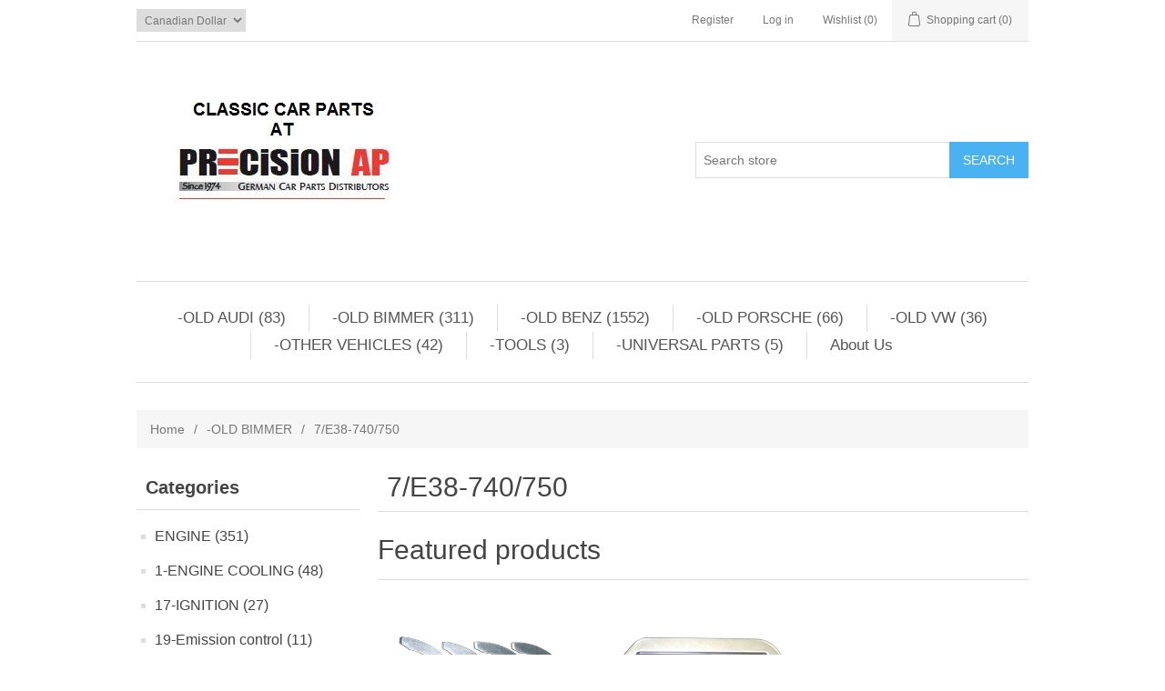

--- FILE ---
content_type: text/html; charset=utf-8
request_url: http://oldbenz.co/e38-740750
body_size: 87701
content:

<!DOCTYPE html>
<html >
<head>
    <title>Mercedes classic car parts . 7/E38-740/750</title>
    <meta http-equiv="Content-type" content="text/html;charset=UTF-8" />
    <meta name="description" content="MERCEDES-CLASSIC-CAR-CENTER" />
    <meta name="keywords" content="Mercedes classic parts " />
    <meta name="generator" content="nopCommerce" />
    <meta name="viewport" content="width=device-width, initial-scale=1" />
    
    
    
    
    <link href="/bundles/styles/pce-pyc5ahddfjov-672n-kk78xgotjudnersur2pw81?v=9bWS8IWiiCnhxvNMF6P9fslbZKlVK_caB5sAMV_aL_Y1" rel="stylesheet"/>


    <script src="/bundles/scripts/slm3wu41m9dqsi92jniglubg-5hwe26klgzi7yuu7zq1?v=xzOjMy-nM0hqiyMXO9pRovMTaRs3bhiWmlG8wAhxgro1"></script>


    
    
    
    
    
<link rel="shortcut icon" href="http://oldbenz.co/favicon.ico" />
    <!--Powered by nopCommerce - http://www.nopCommerce.com-->
</head>
<body>
    


<div class="ajax-loading-block-window" style="display: none">
</div>
<div id="dialog-notifications-success" title="Notification" style="display:none;">
</div>
<div id="dialog-notifications-error" title="Error" style="display:none;">
</div>
<div id="bar-notification" class="bar-notification">
    <span class="close" title="Close">&nbsp;</span>
</div>




<!--[if lte IE 7]>
    <div style="clear:both;height:59px;text-align:center;position:relative;">
        <a href="http://www.microsoft.com/windows/internet-explorer/default.aspx" target="_blank">
            <img src="/Themes/DefaultClean/Content/images/ie_warning.jpg" height="42" width="820" alt="You are using an outdated browser. For a faster, safer browsing experience, upgrade for free today." />
        </a>
    </div>
<![endif]-->


<div class="master-wrapper-page">
    
    

<div class="header">
    
    <div class="header-upper">
        <div class="header-selectors-wrapper">
            
            
            
                <div class="currency-selector">
<select id="customerCurrency" name="customerCurrency" onchange="setLocation(this.value);"><option selected="selected" value="/changecurrency/4?returnurl=%2fe38-740750">Canadian Dollar</option>
<option value="/changecurrency/1?returnurl=%2fe38-740750">US Dollar</option>
</select>
    </div>

            
            
            
            
        </div>
        <div class="header-links-wrapper">
            <div class="header-links">
    <ul>
        
            <li><a href="/register" class="ico-register">Register</a></li>
            <li><a href="/login" class="ico-login">Log in</a></li>
                            <li>
                <a href="/wishlist" class="ico-wishlist">
                    <span class="wishlist-label">Wishlist</span>
                    <span class="wishlist-qty">(0)</span>
                </a>
            </li>
                    <li id="topcartlink">
                <a href="/cart" class="ico-cart">
                    <span class="cart-label">Shopping cart</span>
                    <span class="cart-qty">(0)</span>
                </a>
            </li>
        
    </ul>
            <script type="text/javascript">
            $(document).ready(function () {
                $('.header').on('mouseenter', '#topcartlink', function () {
                    $('#flyout-cart').addClass('active');
                });
                $('.header').on('mouseleave', '#topcartlink', function () {
                    $('#flyout-cart').removeClass('active');
                });
                $('.header').on('mouseenter', '#flyout-cart', function () {
                    $('#flyout-cart').addClass('active');
                });
                $('.header').on('mouseleave', '#flyout-cart', function () {
                    $('#flyout-cart').removeClass('active');
                });
            });
        </script>
</div>

            <div id="flyout-cart" class="flyout-cart">
    <div class="mini-shopping-cart">
        <div class="count">
You have no items in your shopping cart.        </div>
    </div>
</div>

        </div>
    </div>
    <div class="header-lower">
        <div class="header-logo">
            <a href="/">
                <img title="" alt="Old Benz" src="/Themes/DefaultClean/Content/images/logo.png">
            </a>
        </div>
        <div class="search-box">
            <form action="/search" id="small-search-box-form" method="get">    <input type="text" class="search-box-text" id="small-searchterms" autocomplete="off" name="q" placeholder="Search store" />
    <input type="submit" class="button-1 search-box-button" value="Search" />
        <script type="text/javascript">
            $("#small-search-box-form").submit(function(event) {
                if ($("#small-searchterms").val() == "") {
                    alert('Please enter some search keyword');
                    $("#small-searchterms").focus();
                    event.preventDefault();
                }
            });
        </script>
        
            <script type="text/javascript">
                $(document).ready(function() {
                    $('#small-searchterms').autocomplete({
                            delay: 500,
                            minLength: 1,
                            source: '/catalog/searchtermautocomplete',
                            appendTo: '.search-box',
                            select: function(event, ui) {
                                $("#small-searchterms").val(ui.item.label);
                                setLocation(ui.item.producturl);
                                return false;
                            }
                        })
                        .data("ui-autocomplete")._renderItem = function(ul, item) {
                            var t = item.label;
                            //html encode
                            t = htmlEncode(t);
                            return $("<li></li>")
                                .data("item.autocomplete", item)
                                .append("<a><img src='" + item.productpictureurl + "'><span>" + t + "</span></a>")
                                .appendTo(ul);
                        };
                });
            </script>
        
</form>
        </div>
    </div>
</div>

    <script type="text/javascript">
        AjaxCart.init(false, '.header-links .cart-qty', '.header-links .wishlist-qty', '#flyout-cart');
    </script>
    <div class="header-menu">
        

<ul class="top-menu">
    

    <li>
        <a href="/old-audi-vw">-OLD AUDI 
             (83)        </a>
                <div class="sublist-toggle"></div>
                <ul class="sublist first-level">
    <li>
        <a href="/audi-8090">AUDI 80/90
             (13)        </a>

    </li>
    <li>
        <a href="/5000">5000
             (7)        </a>

    </li>
    <li>
        <a href="/audi-100200">AUDI 100/200
             (11)        </a>

    </li>
    <li>
        <a href="/audi-v8-90-94">AUDI V8 90-94
             (5)        </a>

    </li>
    <li>
        <a href="/a3">A3
             (0)        </a>

    </li>
    <li>
        <a href="/a4">A4 / B5 95-01
             (31)        </a>

    </li>
    <li>
        <a href="/a5">A5
             (3)        </a>

    </li>
    <li>
        <a href="/a6">A6
             (14)        </a>

    </li>
    <li>
        <a href="/a7">A7
             (4)        </a>

    </li>
    <li>
        <a href="/a8">A8
             (8)        </a>

    </li>
    <li>
        <a href="/q5">Q5
             (2)        </a>

    </li>
    <li>
        <a href="/quattro-90-91">quattro 90-91
             (2)        </a>

    </li>
    <li>
        <a href="/a4-b6-01-06">A4 / B6 01-06
             (0)        </a>

    </li>
    <li>
        <a href="/a4-b7-05-09">A4 / B7  05-09
             (0)        </a>

    </li>
    <li>
        <a href="/a4-b8-09-16">A4 / B8 09-16
             (3)        </a>

    </li>
    <li>
        <a href="/a4-b9-16">A4 / B9 16&gt;
             (0)        </a>

    </li>
    <li>
        <a href="/q5-8rb-11-17">Q5 / 8RB 11-17
             (2)        </a>

    </li>
    <li>
        <a href="/q7">Q7
             (4)        </a>

    </li>
    <li>
        <a href="/q5-fyb-17">Q5 / FYB 17&gt;
             (0)        </a>

    </li>
                </ul>

    </li>
    <li>
        <a href="/old-bimmer">-OLD BIMMER
             (311)        </a>
                <div class="sublist-toggle"></div>
                <ul class="sublist first-level">
    <li>
        <a href="/2002-2">1600,1800,2002
             (59)        </a>

    </li>
    <li>
        <a href="/25002800bavaria-3030si">2500,2800,Bavaria, 3.0,3.0Si
             (50)        </a>

    </li>
    <li>
        <a href="/e82e88-1-series">E82/E88 1-SERIES
             (3)        </a>

    </li>
    <li>
        <a href="/e21-320i">3/E21-320i
             (53)        </a>

    </li>
    <li>
        <a href="/e30-318320325">3/E30-318,320,325
             (37)        </a>

    </li>
    <li>
        <a href="/e36-318320325m3">3/E36-318,320,325,M3
             (18)        </a>

    </li>
    <li>
        <a href="/z3-e36">3/E46-320/323/325/330/M3
             (17)        </a>

    </li>
    <li>
        <a href="/3e90919293-320325328330335m3-05-11-">3/E90/91/92/93  320/325/328/330/335/M3 
             (10)        </a>

    </li>
    <li>
        <a href="/e12-528i530i">5/E12-528i.530i
             (49)        </a>

    </li>
    <li>
        <a href="/e28-524528530535m5">5/E28-524,528,530,535,M5
             (45)        </a>

    </li>
    <li>
        <a href="/e34-525530535540m5">5/E34-525/530/535/540/M5
             (31)        </a>

    </li>
    <li>
        <a href="/5e39-525528530540">5/E39-525/528/530/540
             (18)        </a>

    </li>
    <li>
        <a href="/e60e61e62-5-ser-03">E60/E61/E62 5-SER 03&gt;
             (11)        </a>

    </li>
    <li>
        <a href="/e24-630633635csi-m6">6/E24-630,633,635CSI, M6
             (46)        </a>

    </li>
    <li>
        <a href="/e23-730733735iil">7/E23-730,733,735i,Il
             (49)        </a>

    </li>
    <li>
        <a href="/e32-730735740750">7/E32-730/735/740/750
             (24)        </a>

    </li>
    <li>
        <a href="/e38-740750">7/E38-740/750
             (2)        </a>

    </li>
    <li>
        <a href="/7-e65e66">7 E65/E66
             (4)        </a>

    </li>
    <li>
        <a href="/e31-840850">E31-840/850
             (9)        </a>

    </li>
    <li>
        <a href="/x3-e83">X3-E83
             (14)        </a>

    </li>
    <li>
        <a href="/x5-e53">X5 / E53
             (12)        </a>

    </li>
    <li>
        <a href="/x5e70">X5/E70 
             (4)        </a>

    </li>
                </ul>

    </li>
    <li>
        <a href="/mercedes-3">-OLD BENZ
             (1552)        </a>
                <div class="sublist-toggle"></div>
                <ul class="sublist first-level">
    <li>
        <a href="/w100">W100-600
             (40)        </a>

    </li>
    <li>
        <a href="/w105-219-56-59">W105, 219 56-59
             (4)        </a>

    </li>
    <li>
        <a href="/107">R107- SL 72-89
             (216)        </a>

    </li>
    <li>
        <a href="/w108109">W108/109
             (167)        </a>

    </li>
    <li>
        <a href="/w110">W110
             (86)        </a>

    </li>
    <li>
        <a href="/w111">W111
             (96)        </a>

    </li>
    <li>
        <a href="/w112-300sec-61-67">W112-300SE/C 61-67
             (25)        </a>

    </li>
    <li>
        <a href="/r113">R113- SL 64-72
             (74)        </a>

    </li>
    <li>
        <a href="/114115">W114/115
             (186)        </a>

    </li>
    <li>
        <a href="/116">W116 S-class 72-80
             (176)        </a>

    </li>
    <li>
        <a href="/w120-180abcddbdc">W120, 180,a,b,c,D,Db,Dc
             (22)        </a>

    </li>
    <li>
        <a href="/w121">W121 -190sl 55-63
             (29)        </a>

    </li>
    <li>
        <a href="/190b190db190dc-w121">W121-190b,190Db,190dc
             (18)        </a>

    </li>
    <li>
        <a href="/w123">W123 76-85
             (184)        </a>

    </li>
    <li>
        <a href="/w124">W124- E class 86-95
             (221)        </a>

    </li>
    <li>
        <a href="/w126">W126 S-CLASS 81-91
             (224)        </a>

    </li>
    <li>
        <a href="/w128-220se">W128 220SE 
             (10)        </a>

    </li>
    <li>
        <a href="/r129">R129-SL 90-02
             (137)        </a>

    </li>
    <li>
        <a href="/w136-170170s">W136 170/170S
             (1)        </a>

    </li>
    <li>
        <a href="/w140">W140-S CLASS 92-98
             (104)        </a>

    </li>
    <li>
        <a href="/w163">W163, ML 98-05
             (15)        </a>

    </li>
    <li>
        <a href="/w164-mlgl-06">W164- ML/GL 06&gt;
             (17)        </a>

    </li>
    <li>
        <a href="/r170-slk">R170-SLK  98-04
             (11)        </a>

    </li>
    <li>
        <a href="/171-slk-05-11">R171-SLK  05-11
             (0)        </a>

    </li>
    <li>
        <a href="/r172-slk-11">R172-SLK 11&gt;
             (0)        </a>

    </li>
    <li>
        <a href="/w180">W180
             (19)        </a>

    </li>
    <li>
        <a href="/w186-300c">W186- 300/b/c 51-62
             (2)        </a>

    </li>
    <li>
        <a href="/w188-300s-51-58">W188-300S 51-58
             (3)        </a>

    </li>
    <li>
        <a href="/w189-300d">W189- 300d
             (1)        </a>

    </li>
    <li>
        <a href="/w198-300sl-roadster">W198- 300SL 54-63
             (6)        </a>

    </li>
    <li>
        <a href="/w201">W201
             (161)        </a>

    </li>
    <li>
        <a href="/w202">W202 C-CLASS 93-00
             (36)        </a>

    </li>
    <li>
        <a href="/w203-c-class-01-07">W203 C-CLASS 01-07
             (17)        </a>

    </li>
    <li>
        <a href="/c204-08-15">C204  08-15
             (1)        </a>

    </li>
    <li>
        <a href="/c207">C207
             (0)        </a>

    </li>
    <li>
        <a href="/w208-clk">W208-CLK 09-04
             (34)        </a>

    </li>
    <li>
        <a href="/w209-clk-03">W209-CLK 04&gt;
             (9)        </a>

    </li>
    <li>
        <a href="/w210">W210- E class 96-02
             (73)        </a>

    </li>
    <li>
        <a href="/211-e-class-03-09">W211- E class 03-09
             (14)        </a>

    </li>
    <li>
        <a href="/c212">C212
             (0)        </a>

    </li>
    <li>
        <a href="/w215">W215 CL 00-06
             (12)        </a>

    </li>
    <li>
        <a href="/w216-cl-07-11">W216 CL 07-11
             (2)        </a>

    </li>
    <li>
        <a href="/w218-cls-12">W218 CLS 12&gt;
             (1)        </a>

    </li>
    <li>
        <a href="/w219-cls-06-11">W219 CLS 06-11
             (5)        </a>

    </li>
    <li>
        <a href="/w220">W220 S-CLASS 99-06
             (26)        </a>

    </li>
    <li>
        <a href="/w221-s-class-07">W221 S-CLASS 07&gt;
             (2)        </a>

    </li>
    <li>
        <a href="/w230-sl5006005563">W230- SL 03&gt;
             (11)        </a>

    </li>
    <li>
        <a href="/c245-b200-b200t">C245-B200-B200T
             (2)        </a>

    </li>
    <li>
        <a href="/r-class-w251">R-CLASS, W251
             (10)        </a>

    </li>
    <li>
        <a href="/g500">G-wagon
             (18)        </a>

    </li>
    <li>
        <a href="/903-sprinter-dieese-om547">903 Sprinter 04-06
             (5)        </a>

    </li>
    <li>
        <a href="/906-sprinter-diesel">906 SPRINTER 07&gt;
             (6)        </a>

    </li>
    <li>
        <a href="/truck-bus-unimog">Truck / Bus / Unimog
             (12)        </a>

    </li>
                </ul>

    </li>
    <li>
        <a href="/old-porsche">-OLD PORSCHE
             (66)        </a>
                <div class="sublist-toggle"></div>
                <ul class="sublist first-level">
    <li>
        <a href="/356">356
             (1)        </a>

    </li>
    <li>
        <a href="/911">911 / 912
             (27)        </a>

    </li>
    <li>
        <a href="/914">914
             (6)        </a>

    </li>
    <li>
        <a href="/924">924
             (7)        </a>

    </li>
    <li>
        <a href="/928">928
             (21)        </a>

    </li>
    <li>
        <a href="/944">944-968
             (8)        </a>

    </li>
    <li>
        <a href="/boxter">BOXTER
             (4)        </a>

    </li>
    <li>
        <a href="/cayenne">Cayenne
             (4)        </a>

    </li>
                </ul>

    </li>
    <li>
        <a href="/old-vw">-OLD VW
             (36)        </a>
                <div class="sublist-toggle"></div>
                <ul class="sublist first-level">
    <li>
        <a href="/golf-jetta-85-92">GOLF /JETTA 85-92
             (4)        </a>

    </li>
    <li>
        <a href="/golf-jetta-93-98">GOLF /JETTA 93-98
             (7)        </a>

    </li>
    <li>
        <a href="/golf-jetta-99-05">GOLF / JETTA 99-05
             (6)        </a>

    </li>
    <li>
        <a href="/golf-jetta-10">GOLF / JETTA 10&gt;
             (3)        </a>

    </li>
    <li>
        <a href="/passat-90-94">PASSAT 90-94
             (1)        </a>

    </li>
    <li>
        <a href="/passat-95-97-2">PASSAT 95-97
             (1)        </a>

    </li>
    <li>
        <a href="/passat-98-05">PASSAT 98-05
             (3)        </a>

    </li>
    <li>
        <a href="/passat-06-11-2">PASSAT 06-11
             (2)        </a>

    </li>
    <li>
        <a href="/eurvan">EUROVAN
             (3)        </a>

    </li>
    <li>
        <a href="/tiguan">TIGUAN
             (1)        </a>

    </li>
    <li>
        <a href="/touareg">TOUAREG
             (4)        </a>

    </li>
                </ul>

    </li>
    <li>
        <a href="/other-vehicles">-OTHER VEHICLES
             (42)        </a>
                <div class="sublist-toggle"></div>
                <ul class="sublist first-level">
    <li>
        <a href="/fiat">FIAT
             (1)        </a>

    </li>
    <li>
        <a href="/jaguar">JAGUAR
             (0)        </a>

    </li>
    <li>
        <a href="/land-rover">LAND ROVER
             (0)        </a>

    </li>
    <li>
        <a href="/mini">MINI
             (0)        </a>

    </li>
    <li>
        <a href="/saab">SAAB
             (3)        </a>

    </li>
    <li>
        <a href="/smart-diesel">Smart Diesel
             (22)        </a>

    </li>
    <li>
        <a href="/volvo">VOLVO
             (15)        </a>

    </li>
                </ul>

    </li>
    <li>
        <a href="/tools">-TOOLS
             (3)        </a>

    </li>
    <li>
        <a href="/universal-parts">-UNIVERSAL PARTS
             (5)        </a>

    </li>
            <li><a href="/about-us">About Us</a></li>
        
</ul>

    <div class="menu-toggle">Menu</div>
    <ul class="top-menu mobile">
        
    <li>
        <a href="/engine">ENGINE
             (351)        </a>
                <div class="sublist-toggle"></div>
                <ul class="sublist first-level">
    <li>
        <a href="/audi-vw-17">AUDI / VW
             (15)        </a>
                <div class="sublist-toggle"></div>
                <ul class="sublist ">
    <li>
        <a href="/valve-cover">VALVE COVER
             (2)        </a>

    </li>
    <li>
        <a href="/cylinder-head-7">CYLINDER HEAD
             (1)        </a>

    </li>
    <li>
        <a href="/oil-pan-3">OIL PAN
             (0)        </a>

    </li>
    <li>
        <a href="/pistons-rings-2">PISTONS / RINGS
             (4)        </a>

    </li>
    <li>
        <a href="/flywheel-3">FLYWHEEL
             (2)        </a>

    </li>
    <li>
        <a href="/crankshaft-3">CRANKSHAFT
             (0)        </a>

    </li>
    <li>
        <a href="/timing-components">TIMING COMPONENTS
             (1)        </a>

    </li>
    <li>
        <a href="/engine-mounting-2">ENGINE MOUNTING
             (0)        </a>

    </li>
    <li>
        <a href="/audi-exhaust-manifold">EXHAUST MANIFOLD
             (3)        </a>

    </li>
    <li>
        <a href="/oil-pump-2">OIL PUMP
             (1)        </a>

    </li>
    <li>
        <a href="/gaskets-6">GASKETS
             (0)        </a>

    </li>
    <li>
        <a href="/pcv-pollution-control-2">PCV / POLLUTION CONTROL
             (1)        </a>

    </li>
                </ul>

    </li>
    <li>
        <a href="/bmw-27">BMW
             (56)        </a>
                <div class="sublist-toggle"></div>
                <ul class="sublist ">
    <li>
        <a href="/engine-assembly-2">ENGINE ASSEMBLY
             (1)        </a>

    </li>
    <li>
        <a href="/cylinder-head-6">CYLINDER HEAD
             (6)        </a>

    </li>
    <li>
        <a href="/valve-cover-2">VALVE COVER
             (6)        </a>

    </li>
    <li>
        <a href="/oil-pan-2">OIL PAN
             (1)        </a>

    </li>
    <li>
        <a href="/pistons">PISTONS
             (11)        </a>

    </li>
    <li>
        <a href="/flywheel-2">FLYWHEEL
             (12)        </a>

    </li>
    <li>
        <a href="/crankshaft-2">CRANKSHAFT
             (2)        </a>

    </li>
    <li>
        <a href="/bmw-camshaft-lifter-valve-m20-m30-m50-m52-m54-n50-n51-n54-n55-m62-m73">CAMSHAFT, LIFTERS, VALVES
             (2)        </a>

    </li>
    <li>
        <a href="/timing-components-2">TIMING COMPONENTS
             (3)        </a>

    </li>
    <li>
        <a href="/engine-mounting">ENGINE MOUNTING
             (0)        </a>

    </li>
    <li>
        <a href="/bmw-exhaust-manifold">EXHAUST MANIFOLD
             (4)        </a>

    </li>
    <li>
        <a href="/oil-pump-3">OIL PUMP
             (0)        </a>

    </li>
    <li>
        <a href="/bmw-engine-gaskets">GASKETS
             (6)        </a>

    </li>
    <li>
        <a href="/pcv-pollution-control">PCV-POLLUTION CONTROL
             (5)        </a>

    </li>
                </ul>

    </li>
    <li>
        <a href="/mercedes-32">MERCEDES
             (271)        </a>
                <div class="sublist-toggle"></div>
                <ul class="sublist ">
    <li>
        <a href="/engine-assembly">USED ENGINES
             (18)        </a>

    </li>
    <li>
        <a href="/valve-cover-3">VALVE COVER
             (5)        </a>

    </li>
    <li>
        <a href="/cylinder-head-5">CYLINDER HEAD
             (32)        </a>

    </li>
    <li>
        <a href="/pistons-rings">PISTONS / RINGS
             (20)        </a>

    </li>
    <li>
        <a href="/oil-pan">OIL PAN
             (13)        </a>

    </li>
    <li>
        <a href="/connecting-rod">CONNECTING ROD
             (28)        </a>

    </li>
    <li>
        <a href="/crankshaft">CRANKSHAFT
             (44)        </a>

    </li>
    <li>
        <a href="/flywheel">FLYWHEEL
             (14)        </a>

    </li>
    <li>
        <a href="/oil-pump">OIL PUMP
             (1)        </a>

    </li>
    <li>
        <a href="/mercedes-camshaft-lifters-valves">CAMSHAFT, LIFTERS, VALVES
             (12)        </a>

    </li>
    <li>
        <a href="/timing-components-3">TIMING COMPONENTS
             (6)        </a>

    </li>
    <li>
        <a href="/gaskets-5">GASKETS
             (8)        </a>

    </li>
    <li>
        <a href="/engine-shield">ENGINE SHIELD
             (4)        </a>

    </li>
    <li>
        <a href="/engine-mounting-3">ENGINE MOUNTING
             (0)        </a>

    </li>
    <li>
        <a href="/pcv-pollution-control-3">PCV / POLLUTION CONTROL
             (4)        </a>

    </li>
    <li>
        <a href="/filters">AIR INTAKE
             (5)        </a>

    </li>
    <li>
        <a href="/exhaust-manifold">EXHAUST MANIFOLD
             (53)        </a>

    </li>
    <li>
        <a href="/oil-lines">OIL COOLER, LINES
             (4)        </a>

    </li>
                </ul>

    </li>
    <li>
        <a href="/fiat-3">FIAT
             (0)        </a>

    </li>
    <li>
        <a href="/porsche-8">PORSCHE
             (9)        </a>
                <div class="sublist-toggle"></div>
                <ul class="sublist ">
    <li>
        <a href="/pistons-rings-3">PISTONS / RINGS
             (0)        </a>

    </li>
    <li>
        <a href="/crankshaft-4">CRANKSHAFT
             (2)        </a>

    </li>
    <li>
        <a href="/gasket-seals">GASKET, SEALS
             (6)        </a>

    </li>
                </ul>

    </li>
    <li>
        <a href="/volvo-12">VOLVO
             (0)        </a>

    </li>
                </ul>

    </li>
    <li>
        <a href="/engine-cooling">1-ENGINE COOLING
             (48)        </a>
                <div class="sublist-toggle"></div>
                <ul class="sublist first-level">
    <li>
        <a href="/audi-vw-7">AUDI / VW
             (4)        </a>
                <div class="sublist-toggle"></div>
                <ul class="sublist ">
    <li>
        <a href="/fan-clutch-3">FAN CLUTCH
             (0)        </a>

    </li>
    <li>
        <a href="/belt-drive-2">BELT DRIVE
             (0)        </a>

    </li>
    <li>
        <a href="/radiator-3">RADIATOR
             (0)        </a>

    </li>
    <li>
        <a href="/radiator-fan-2">RADIATOR FAN
             (0)        </a>

    </li>
    <li>
        <a href="/expansion-tank-3">EXPANSION TANK
             (0)        </a>

    </li>
    <li>
        <a href="/water-pump-3">WATER PUMP
             (0)        </a>

    </li>
    <li>
        <a href="/thermostat-water-pump">THERMOSTAT
             (2)        </a>

    </li>
    <li>
        <a href="/hoses">HOSES
             (2)        </a>

    </li>
                </ul>

    </li>
    <li>
        <a href="/bmw-13">BMW
             (26)        </a>
                <div class="sublist-toggle"></div>
                <ul class="sublist ">
    <li>
        <a href="/belt-drive-3">BELT DRIVE
             (0)        </a>

    </li>
    <li>
        <a href="/radiator">RADIATOR 
             (1)        </a>

    </li>
    <li>
        <a href="/radiator-fan-3">RADIATOR FAN
             (0)        </a>

    </li>
    <li>
        <a href="/fan-clutch">FAN CLUTCH
             (0)        </a>

    </li>
    <li>
        <a href="/expansion-tank">EXPANSION TANK
             (1)        </a>

    </li>
    <li>
        <a href="/water-pump-4">WATER PUMP
             (0)        </a>

    </li>
    <li>
        <a href="/thermostat">THERMOSTAT
             (2)        </a>

    </li>
    <li>
        <a href="/radiator-hose-2">RADIATOR HOSE
             (22)        </a>

    </li>
                </ul>

    </li>
    <li>
        <a href="/mercedes-16">MERCEDES
             (18)        </a>
                <div class="sublist-toggle"></div>
                <ul class="sublist ">
    <li>
        <a href="/fan-clutch-2">FAN CLUTCH
             (0)        </a>

    </li>
    <li>
        <a href="/belt-drive">BELT DRIVE
             (1)        </a>

    </li>
    <li>
        <a href="/radiator-2">RADIATOR
             (2)        </a>

    </li>
    <li>
        <a href="/radiator-fan">RADIATOR FAN
             (8)        </a>

    </li>
    <li>
        <a href="/expansion-tank-2">EXPANSION TANK
             (1)        </a>

    </li>
    <li>
        <a href="/water-pump-5">WATER PUMP
             (1)        </a>

    </li>
    <li>
        <a href="/thermostat-2">THERMOSTAT
             (2)        </a>

    </li>
    <li>
        <a href="/radiator-hose">RADIATOR HOSE
             (3)        </a>

    </li>
                </ul>

    </li>
                </ul>

    </li>
    <li>
        <a href="/ignition-2">17-IGNITION
             (27)        </a>
                <div class="sublist-toggle"></div>
                <ul class="sublist first-level">
    <li>
        <a href="/mercedes-18">MERCEDES
             (15)        </a>

    </li>
    <li>
        <a href="/audi-vw-9">AUDI / VW
             (1)        </a>

    </li>
    <li>
        <a href="/bmw-15">BMW
             (8)        </a>

    </li>
    <li>
        <a href="/porsche-5">PORSCHE
             (3)        </a>

    </li>
    <li>
        <a href="/volvo-8">VOLVO
             (0)        </a>

    </li>
                </ul>

    </li>
    <li>
        <a href="/19-emission-control">19-Emission control 
             (11)        </a>
                <div class="sublist-toggle"></div>
                <ul class="sublist first-level">
    <li>
        <a href="/mercedes-35">MERCEDES
             (11)        </a>

    </li>
    <li>
        <a href="/bmw-32">BMW
             (0)        </a>

    </li>
                </ul>

    </li>
    <li>
        <a href="/fuel-system">21-FUEL SYSTEM
             (23)        </a>
                <div class="sublist-toggle"></div>
                <ul class="sublist first-level">
    <li>
        <a href="/audi-vw-5">AUDI / VW
             (0)        </a>

    </li>
    <li>
        <a href="/bmw-11">BMW
             (6)        </a>

    </li>
    <li>
        <a href="/mercedes-14">MERCEDES
             (16)        </a>

    </li>
    <li>
        <a href="/porsche-11">PORSCHE
             (0)        </a>

    </li>
                </ul>

    </li>
    <li>
        <a href="/exhaust-system">29-EXHAUST SYSTEM
             (92)        </a>
                <div class="sublist-toggle"></div>
                <ul class="sublist first-level">
    <li>
        <a href="/mercedes-23">MERCEDES
             (79)        </a>

    </li>
    <li>
        <a href="/bmw-21">BMW
             (8)        </a>

    </li>
    <li>
        <a href="/porsche-10">PORSCHE
             (3)        </a>

    </li>
                </ul>

    </li>
    <li>
        <a href="/clutch">30-CLUTCH
             (18)        </a>
                <div class="sublist-toggle"></div>
                <ul class="sublist first-level">
    <li>
        <a href="/audi-vw-15">AUDI / VW
             (4)        </a>

    </li>
    <li>
        <a href="/bmw-25">BMW
             (11)        </a>

    </li>
    <li>
        <a href="/mercedes-30">MERCEDES
             (2)        </a>

    </li>
    <li>
        <a href="/porsche-7">PORSCHE
             (0)        </a>

    </li>
    <li>
        <a href="/volvo-11">VOLVO
             (0)        </a>

    </li>
    <li>
        <a href="/mini-2">MINI
             (1)        </a>

    </li>
                </ul>

    </li>
    <li>
        <a href="/mercedes-transmission-parts-in-toronto">32-TRANSMISSION
             (81)        </a>
                <div class="sublist-toggle"></div>
                <ul class="sublist first-level">
    <li>
        <a href="/zf">AUDI/VW
             (19)        </a>
                <div class="sublist-toggle"></div>
                <ul class="sublist ">
    <li>
        <a href="/manual-transmission-2">MANUAL TRANSMISSION
             (0)        </a>

    </li>
    <li>
        <a href="/automatic-transmission-2">AUTOMATIC TRANSMISSION
             (2)        </a>

    </li>
    <li>
        <a href="/filters-2">TRANSMISSION FILTERS
             (17)        </a>

    </li>
    <li>
        <a href="/transmission-mounting-4">TRANSMISSION MOUNTING
             (0)        </a>

    </li>
    <li>
        <a href="/shifter-linkages-bushings-etc-3">shifter linkages, bushings etc
             (0)        </a>

    </li>
                </ul>

    </li>
    <li>
        <a href="/bmw-3">BMW
             (23)        </a>
                <div class="sublist-toggle"></div>
                <ul class="sublist ">
    <li>
        <a href="/transmission-filters">TRANSMISSION FILTERS
             (16)        </a>

    </li>
    <li>
        <a href="/manual-transmission-3">MANUAL TRANSMISSION
             (2)        </a>

    </li>
    <li>
        <a href="/automatic-transmission-3">AUTOMATIC TRANSMISSION
             (2)        </a>

    </li>
    <li>
        <a href="/bmw-x1-x2-x3-x4-x5-x6-transfer-case">Transfer case
             (1)        </a>

    </li>
    <li>
        <a href="/shifter-linkages-bushings-etc-2">shifter linkages, bushings etc
             (2)        </a>

    </li>
    <li>
        <a href="/transmission-mounting-3">TRANSMISSION MOUNTING
             (0)        </a>

    </li>
                </ul>

    </li>
    <li>
        <a href="/jaguar-2">JAGUAR
             (1)        </a>
                <div class="sublist-toggle"></div>
                <ul class="sublist ">
    <li>
        <a href="/transmission-filters-3">TRANSMISSION FILTERS
             (1)        </a>

    </li>
                </ul>

    </li>
    <li>
        <a href="/land-rover-2">LAND ROVER
             (0)        </a>
                <div class="sublist-toggle"></div>
                <ul class="sublist ">
    <li>
        <a href="/transmisison-filters">TRANSMISISON FILTERS
             (0)        </a>

    </li>
                </ul>

    </li>
    <li>
        <a href="/porsche">PORSCHE
             (1)        </a>
                <div class="sublist-toggle"></div>
                <ul class="sublist ">
    <li>
        <a href="/transmission-filters-4">TRANSMISSION FILTERS
             (0)        </a>

    </li>
                </ul>

    </li>
    <li>
        <a href="/mercedes-5">MERCEDES
             (38)        </a>
                <div class="sublist-toggle"></div>
                <ul class="sublist ">
    <li>
        <a href="/transmission-filters-2">TRANSMISSION FILTERS
             (4)        </a>

    </li>
    <li>
        <a href="/manual-transmission">manual transmission
             (10)        </a>

    </li>
    <li>
        <a href="/automatic-transmission">automatic transmission
             (16)        </a>

    </li>
    <li>
        <a href="/shifter-linkages-bushings-etc">shifter linkages, bushings etc
             (7)        </a>

    </li>
    <li>
        <a href="/transmission-mounting">TRANSMISSION MOUNTING
             (1)        </a>

    </li>
                </ul>

    </li>
    <li>
        <a href="/volvo-2">VOLVO
             (0)        </a>

    </li>
                </ul>

    </li>
    <li>
        <a href="/driveshaft">38-DRIVESHAFT
             (34)        </a>
                <div class="sublist-toggle"></div>
                <ul class="sublist first-level">
    <li>
        <a href="/audi-vw-driveshaft-cv-shaft-axle-shaft">AUDI
             (8)        </a>

    </li>
    <li>
        <a href="/bmw-9">BMW
             (10)        </a>

    </li>
    <li>
        <a href="/mercedes-12">MERCEDES
             (16)        </a>

    </li>
    <li>
        <a href="/volvo-5">VOLVO
             (0)        </a>

    </li>
                </ul>

    </li>
    <li>
        <a href="/differential">39-DIFFERENTIAL
             (17)        </a>
                <div class="sublist-toggle"></div>
                <ul class="sublist first-level">
    <li>
        <a href="/bmw-26">BMW
             (1)        </a>

    </li>
    <li>
        <a href="/mercedes-31">MERCEDES
             (16)        </a>

    </li>
                </ul>

    </li>
    <li>
        <a href="/brakes">41-BRAKES
             (35)        </a>
                <div class="sublist-toggle"></div>
                <ul class="sublist first-level">
    <li>
        <a href="/audi-vw-4">AUDI / VW
             (7)        </a>

    </li>
    <li>
        <a href="/bmw-10">BMW
             (7)        </a>

    </li>
    <li>
        <a href="/mercedes-13">MERCEDES
             (19)        </a>

    </li>
    <li>
        <a href="/porsche-4">PORSCHE
             (2)        </a>

    </li>
    <li>
        <a href="/volvo-6">VOLVO
             (1)        </a>

    </li>
                </ul>

    </li>
    <li>
        <a href="/wheels-rims">WHEELS, RIMS
             (1)        </a>
                <div class="sublist-toggle"></div>
                <ul class="sublist first-level">
    <li>
        <a href="/bmw-wheels-rims-alloy-rim-tire-hub-cap-bolt">BMW
             (1)        </a>

    </li>
                </ul>

    </li>
    <li>
        <a href="/steering">50-STEERING
             (26)        </a>
                <div class="sublist-toggle"></div>
                <ul class="sublist first-level">
    <li>
        <a href="/mercedes-17">MERCEDES
             (23)        </a>

    </li>
    <li>
        <a href="/audi-vw-8">AUDI / VW
             (0)        </a>

    </li>
    <li>
        <a href="/bmw-14">BMW
             (2)        </a>

    </li>
    <li>
        <a href="/porsche-steering-components">PORSCHE
             (1)        </a>

    </li>
    <li>
        <a href="/volvo-7">VOLVO
             (0)        </a>

    </li>
                </ul>

    </li>
    <li>
        <a href="/suspension-front">55-SUSPENSION
             (31)        </a>
                <div class="sublist-toggle"></div>
                <ul class="sublist first-level">
    <li>
        <a href="/mercedes-21">MERCEDES
             (21)        </a>
                <div class="sublist-toggle"></div>
                <ul class="sublist ">
    <li>
        <a href="/front">FRONT
             (14)        </a>

    </li>
    <li>
        <a href="/rear">REAR
             (2)        </a>

    </li>
                </ul>

    </li>
    <li>
        <a href="/audi-vw-13">AUDI / VW
             (5)        </a>

    </li>
    <li>
        <a href="/bmw-19">BMW
             (5)        </a>
                <div class="sublist-toggle"></div>
                <ul class="sublist ">
    <li>
        <a href="/front-2">FRONT
             (0)        </a>

    </li>
    <li>
        <a href="/rear-2">REAR
             (1)        </a>

    </li>
    <li>
        <a href="/bmw-coil-springs-2002-320-325">SPRINGS
             (5)        </a>

    </li>
                </ul>

    </li>
    <li>
        <a href="/porsche-6">PORSCHE
             (3)        </a>

    </li>
                </ul>

    </li>
    <li>
        <a href="/shock-absorbers">SHOCK / SPRINGS
             (5)        </a>
                <div class="sublist-toggle"></div>
                <ul class="sublist first-level">
    <li>
        <a href="/audi-4">AUDI
             (2)        </a>

    </li>
    <li>
        <a href="/bmw-33">BMW
             (0)        </a>

    </li>
    <li>
        <a href="/mercedes-36">MERCEDES
             (3)        </a>

    </li>
    <li>
        <a href="/jaguar-3">JAGUAR
             (0)        </a>

    </li>
    <li>
        <a href="/land-rover-3">LAND ROVER
             (0)        </a>

    </li>
    <li>
        <a href="/mini-3">MINI
             (0)        </a>

    </li>
    <li>
        <a href="/volvo-13">VOLVO
             (0)        </a>

    </li>
    <li>
        <a href="/porsche-12">PORSCHE
             (2)        </a>

    </li>
    <li>
        <a href="/vws">VOLKSWAGEN
             (2)        </a>

    </li>
                </ul>

    </li>
    <li>
        <a href="/electrical-system-5">60-ELECTRICAL SYSTEM
             (201)        </a>
                <div class="sublist-toggle"></div>
                <ul class="sublist first-level">
    <li>
        <a href="/audi-vw-6">AUDI / VW
             (2)        </a>
                <div class="sublist-toggle"></div>
                <ul class="sublist ">
    <li>
        <a href="/sensors-2">SENSORS
             (0)        </a>

    </li>
    <li>
        <a href="/switches-2">SWITCHES
             (0)        </a>

    </li>
    <li>
        <a href="/head-lights-3">HEAD LIGHTS
             (2)        </a>

    </li>
                </ul>

    </li>
    <li>
        <a href="/bmw-12">BMW
             (54)        </a>
                <div class="sublist-toggle"></div>
                <ul class="sublist ">
    <li>
        <a href="/starter-2">STARTER
             (2)        </a>

    </li>
    <li>
        <a href="/alternator">ALTERNATOR
             (0)        </a>

    </li>
    <li>
        <a href="/head-lights">HEAD LIGHTS
             (15)        </a>

    </li>
    <li>
        <a href="/tail-lights-3">TAIL LIGHTS
             (20)        </a>

    </li>
    <li>
        <a href="/sensors-3">SENSORS
             (0)        </a>

    </li>
    <li>
        <a href="/fuse-box-2">FUSE BOX
             (1)        </a>

    </li>
    <li>
        <a href="/switches">SWITCHES
             (4)        </a>

    </li>
    <li>
        <a href="/wiper-washer-system-2">WIPER / WASHER SYSTEM
             (8)        </a>

    </li>
    <li>
        <a href="/marker-lights">MARKER LIGHTS
             (5)        </a>

    </li>
                </ul>

    </li>
    <li>
        <a href="/mercedes-15">MERCEDES 
             (144)        </a>
                <div class="sublist-toggle"></div>
                <ul class="sublist ">
    <li>
        <a href="/starter">STARTER
             (3)        </a>

    </li>
    <li>
        <a href="/alternator-generator">ALTERNATOR, GENERATOR
             (9)        </a>

    </li>
    <li>
        <a href="/tail-light-4">TAIL LIGHT
             (10)        </a>

    </li>
    <li>
        <a href="/marker-lights-2">MARKER LIGHTS
             (8)        </a>

    </li>
    <li>
        <a href="/lighting">FRONT LIGHTS
             (11)        </a>

    </li>
    <li>
        <a href="/fuse-box">FUSE BOX
             (3)        </a>

    </li>
    <li>
        <a href="/sensors">SENSORS
             (1)        </a>

    </li>
    <li>
        <a href="/wiring">WIRING 
             (50)        </a>

    </li>
    <li>
        <a href="/switches69">SWITCHES
             (3)        </a>

    </li>
    <li>
        <a href="/wiper-washer-system">WIPER / WASHER SYSTEM
             (7)        </a>

    </li>
    <li>
        <a href="/mercedes-relay-computer-module-control-unit">RELAYS
             (4)        </a>

    </li>
    <li>
        <a href="/instruments">INSTRUMENTS
             (32)        </a>

    </li>
    <li>
        <a href="/radio-amplifier">RADIO / AMPLIFIER
             (2)        </a>

    </li>
    <li>
        <a href="/radio-speakers">SPEAKERS
             (2)        </a>

    </li>
    <li>
        <a href="/antenna">antenna
             (0)        </a>

    </li>
                </ul>

    </li>
    <li>
        <a href="/porsche-9">PORSCHE
             (1)        </a>
                <div class="sublist-toggle"></div>
                <ul class="sublist ">
    <li>
        <a href="/sensors-4">SENSORS
             (1)        </a>

    </li>
    <li>
        <a href="/switches-3">SWITCHES
             (0)        </a>

    </li>
                </ul>

    </li>
                </ul>

    </li>
    <li>
        <a href="/clilmate-control-ac-heater">CLIMATE CONTROL
             (52)        </a>
                <div class="sublist-toggle"></div>
                <ul class="sublist first-level">
    <li>
        <a href="/audi-vw">AUDI / VW
             (9)        </a>

    </li>
    <li>
        <a href="/bmw-6">BMW
             (6)        </a>

    </li>
    <li>
        <a href="/mercedes-9">MERCEDES
             (35)        </a>

    </li>
    <li>
        <a href="/porsche-2">PORSCHE
             (1)        </a>

    </li>
    <li>
        <a href="/volvo-3">VOLVO
             (1)        </a>

    </li>
                </ul>

    </li>
    <li>
        <a href="/bumper">70-TRIM-EXTERIOR
             (100)        </a>
                <div class="sublist-toggle"></div>
                <ul class="sublist first-level">
    <li>
        <a href="/bumper-2">BUMPER
             (36)        </a>
                <div class="sublist-toggle"></div>
                <ul class="sublist ">
    <li>
        <a href="/bmw-20">BMW
             (2)        </a>

    </li>
    <li>
        <a href="/mercedes-22">MERCEDES
             (32)        </a>

    </li>
                </ul>

    </li>
    <li>
        <a href="/grill">GRILL
             (27)        </a>
                <div class="sublist-toggle"></div>
                <ul class="sublist ">
    <li>
        <a href="/bmw-28">BMW
             (2)        </a>

    </li>
    <li>
        <a href="/mercedes-33">MERCEDES
             (25)        </a>

    </li>
                </ul>

    </li>
    <li>
        <a href="/moldings">MOLDINGS
             (21)        </a>
                <div class="sublist-toggle"></div>
                <ul class="sublist ">
    <li>
        <a href="/bmw-23">BMW
             (3)        </a>

    </li>
    <li>
        <a href="/mercedes-25">MERCEDES
             (11)        </a>

    </li>
                </ul>

    </li>
    <li>
        <a href="/model-sign">MODEL SIGN
             (16)        </a>
                <div class="sublist-toggle"></div>
                <ul class="sublist ">
    <li>
        <a href="/mercedes-8">MERCEDES
             (15)        </a>

    </li>
    <li>
        <a href="/bmw-5">BMW
             (1)        </a>

    </li>
                </ul>

    </li>
                </ul>

    </li>
    <li>
        <a href="/gaskets-7">GASKETS
             (0)        </a>

    </li>
    <li>
        <a href="/73-mirror">73-MIRROR
             (14)        </a>

    </li>
    <li>
        <a href="/trim-interior">78-TRIM-INTERIOR
             (139)        </a>
                <div class="sublist-toggle"></div>
                <ul class="sublist first-level">
    <li>
        <a href="/ashtray">ASHTRAY
             (9)        </a>

    </li>
    <li>
        <a href="/mercedes-door-panel-pocket-clip">FASTENERS, CLIPS ETC
             (1)        </a>

    </li>
    <li>
        <a href="/sunvisor">SUNVISOR 
             (5)        </a>

    </li>
    <li>
        <a href="/door-panel">INTERIOR PANELS
             (39)        </a>

    </li>
    <li>
        <a href="/seat-parts">SEAT PARTS
             (74)        </a>

    </li>
    <li>
        <a href="/dashboard">DASHBOARD
             (6)        </a>

    </li>
    <li>
        <a href="/floor-covering">FLOOR COVERING
             (2)        </a>

    </li>
    <li>
        <a href="/centre-console">CENTRE CONSOLE
             (1)        </a>

    </li>
                </ul>

    </li>
    <li>
        <a href="/mercedes-seat-belts">77-SEAT BELTS
             (39)        </a>

    </li>
    <li>
        <a href="/folding-top">79-FOLDING TOP
             (2)        </a>

    </li>
    <li>
        <a href="/body">80-BODY 
             (134)        </a>
                <div class="sublist-toggle"></div>
                <ul class="sublist first-level">
    <li>
        <a href="/audi-vw-18">AUDI / VW
             (1)        </a>
                <div class="sublist-toggle"></div>
                <ul class="sublist ">
    <li>
        <a href="/window-regulator-2">WINDOW REGULATOR
             (1)        </a>

    </li>
                </ul>

    </li>
    <li>
        <a href="/bmw-29">BMW
             (16)        </a>
                <div class="sublist-toggle"></div>
                <ul class="sublist ">
    <li>
        <a href="/hood-2">HOOD
             (13)        </a>

    </li>
    <li>
        <a href="/trunk-2">TRUNK
             (0)        </a>

    </li>
    <li>
        <a href="/bmw-window-regulator">WINDOW REGULATOR
             (3)        </a>

    </li>
                </ul>

    </li>
    <li>
        <a href="/mercedes-27">Mercedes
             (117)        </a>
                <div class="sublist-toggle"></div>
                <ul class="sublist ">
    <li>
        <a href="/mercedes-fender-frame-valance-panel">FENDER
             (4)        </a>

    </li>
    <li>
        <a href="/hood">HOOD
             (23)        </a>

    </li>
    <li>
        <a href="/frame">FRAME
             (6)        </a>

    </li>
    <li>
        <a href="/trunk">TRUNK
             (40)        </a>

    </li>
    <li>
        <a href="/door-2">DOOR
             (27)        </a>

    </li>
    <li>
        <a href="/windows">WINDOWS
             (9)        </a>
                <div class="sublist-toggle"></div>
                <ul class="sublist ">
    <li>
        <a href="/seals">SEALS
             (7)        </a>

    </li>
                </ul>

    </li>
    <li>
        <a href="/window-regulator-mercedes">WINDOW REGULATOR
             (9)        </a>

    </li>
                </ul>

    </li>
                </ul>

    </li>
    <li>
        <a href="/old-audi-vw">-OLD AUDI 
             (83)        </a>
                <div class="sublist-toggle"></div>
                <ul class="sublist first-level">
    <li>
        <a href="/audi-8090">AUDI 80/90
             (13)        </a>

    </li>
    <li>
        <a href="/5000">5000
             (7)        </a>

    </li>
    <li>
        <a href="/audi-100200">AUDI 100/200
             (11)        </a>

    </li>
    <li>
        <a href="/audi-v8-90-94">AUDI V8 90-94
             (5)        </a>

    </li>
    <li>
        <a href="/a3">A3
             (0)        </a>

    </li>
    <li>
        <a href="/a4">A4 / B5 95-01
             (31)        </a>

    </li>
    <li>
        <a href="/a5">A5
             (3)        </a>

    </li>
    <li>
        <a href="/a6">A6
             (14)        </a>

    </li>
    <li>
        <a href="/a7">A7
             (4)        </a>

    </li>
    <li>
        <a href="/a8">A8
             (8)        </a>

    </li>
    <li>
        <a href="/q5">Q5
             (2)        </a>

    </li>
    <li>
        <a href="/quattro-90-91">quattro 90-91
             (2)        </a>

    </li>
    <li>
        <a href="/a4-b6-01-06">A4 / B6 01-06
             (0)        </a>

    </li>
    <li>
        <a href="/a4-b7-05-09">A4 / B7  05-09
             (0)        </a>

    </li>
    <li>
        <a href="/a4-b8-09-16">A4 / B8 09-16
             (3)        </a>

    </li>
    <li>
        <a href="/a4-b9-16">A4 / B9 16&gt;
             (0)        </a>

    </li>
    <li>
        <a href="/q5-8rb-11-17">Q5 / 8RB 11-17
             (2)        </a>

    </li>
    <li>
        <a href="/q7">Q7
             (4)        </a>

    </li>
    <li>
        <a href="/q5-fyb-17">Q5 / FYB 17&gt;
             (0)        </a>

    </li>
                </ul>

    </li>
    <li>
        <a href="/old-bimmer">-OLD BIMMER
             (311)        </a>
                <div class="sublist-toggle"></div>
                <ul class="sublist first-level">
    <li>
        <a href="/2002-2">1600,1800,2002
             (59)        </a>

    </li>
    <li>
        <a href="/25002800bavaria-3030si">2500,2800,Bavaria, 3.0,3.0Si
             (50)        </a>

    </li>
    <li>
        <a href="/e82e88-1-series">E82/E88 1-SERIES
             (3)        </a>

    </li>
    <li>
        <a href="/e21-320i">3/E21-320i
             (53)        </a>

    </li>
    <li>
        <a href="/e30-318320325">3/E30-318,320,325
             (37)        </a>

    </li>
    <li>
        <a href="/e36-318320325m3">3/E36-318,320,325,M3
             (18)        </a>

    </li>
    <li>
        <a href="/z3-e36">3/E46-320/323/325/330/M3
             (17)        </a>

    </li>
    <li>
        <a href="/3e90919293-320325328330335m3-05-11-">3/E90/91/92/93  320/325/328/330/335/M3 
             (10)        </a>

    </li>
    <li>
        <a href="/e12-528i530i">5/E12-528i.530i
             (49)        </a>

    </li>
    <li>
        <a href="/e28-524528530535m5">5/E28-524,528,530,535,M5
             (45)        </a>

    </li>
    <li>
        <a href="/e34-525530535540m5">5/E34-525/530/535/540/M5
             (31)        </a>

    </li>
    <li>
        <a href="/5e39-525528530540">5/E39-525/528/530/540
             (18)        </a>

    </li>
    <li>
        <a href="/e60e61e62-5-ser-03">E60/E61/E62 5-SER 03&gt;
             (11)        </a>

    </li>
    <li>
        <a href="/e24-630633635csi-m6">6/E24-630,633,635CSI, M6
             (46)        </a>

    </li>
    <li>
        <a href="/e23-730733735iil">7/E23-730,733,735i,Il
             (49)        </a>

    </li>
    <li>
        <a href="/e32-730735740750">7/E32-730/735/740/750
             (24)        </a>

    </li>
    <li>
        <a href="/e38-740750">7/E38-740/750
             (2)        </a>

    </li>
    <li>
        <a href="/7-e65e66">7 E65/E66
             (4)        </a>

    </li>
    <li>
        <a href="/e31-840850">E31-840/850
             (9)        </a>

    </li>
    <li>
        <a href="/x3-e83">X3-E83
             (14)        </a>

    </li>
    <li>
        <a href="/x5-e53">X5 / E53
             (12)        </a>

    </li>
    <li>
        <a href="/x5e70">X5/E70 
             (4)        </a>

    </li>
                </ul>

    </li>
    <li>
        <a href="/mercedes-3">-OLD BENZ
             (1552)        </a>
                <div class="sublist-toggle"></div>
                <ul class="sublist first-level">
    <li>
        <a href="/w100">W100-600
             (40)        </a>

    </li>
    <li>
        <a href="/w105-219-56-59">W105, 219 56-59
             (4)        </a>

    </li>
    <li>
        <a href="/107">R107- SL 72-89
             (216)        </a>

    </li>
    <li>
        <a href="/w108109">W108/109
             (167)        </a>

    </li>
    <li>
        <a href="/w110">W110
             (86)        </a>

    </li>
    <li>
        <a href="/w111">W111
             (96)        </a>

    </li>
    <li>
        <a href="/w112-300sec-61-67">W112-300SE/C 61-67
             (25)        </a>

    </li>
    <li>
        <a href="/r113">R113- SL 64-72
             (74)        </a>

    </li>
    <li>
        <a href="/114115">W114/115
             (186)        </a>

    </li>
    <li>
        <a href="/116">W116 S-class 72-80
             (176)        </a>

    </li>
    <li>
        <a href="/w120-180abcddbdc">W120, 180,a,b,c,D,Db,Dc
             (22)        </a>

    </li>
    <li>
        <a href="/w121">W121 -190sl 55-63
             (29)        </a>

    </li>
    <li>
        <a href="/190b190db190dc-w121">W121-190b,190Db,190dc
             (18)        </a>

    </li>
    <li>
        <a href="/w123">W123 76-85
             (184)        </a>

    </li>
    <li>
        <a href="/w124">W124- E class 86-95
             (221)        </a>

    </li>
    <li>
        <a href="/w126">W126 S-CLASS 81-91
             (224)        </a>

    </li>
    <li>
        <a href="/w128-220se">W128 220SE 
             (10)        </a>

    </li>
    <li>
        <a href="/r129">R129-SL 90-02
             (137)        </a>

    </li>
    <li>
        <a href="/w136-170170s">W136 170/170S
             (1)        </a>

    </li>
    <li>
        <a href="/w140">W140-S CLASS 92-98
             (104)        </a>

    </li>
    <li>
        <a href="/w163">W163, ML 98-05
             (15)        </a>

    </li>
    <li>
        <a href="/w164-mlgl-06">W164- ML/GL 06&gt;
             (17)        </a>

    </li>
    <li>
        <a href="/r170-slk">R170-SLK  98-04
             (11)        </a>

    </li>
    <li>
        <a href="/171-slk-05-11">R171-SLK  05-11
             (0)        </a>

    </li>
    <li>
        <a href="/r172-slk-11">R172-SLK 11&gt;
             (0)        </a>

    </li>
    <li>
        <a href="/w180">W180
             (19)        </a>

    </li>
    <li>
        <a href="/w186-300c">W186- 300/b/c 51-62
             (2)        </a>

    </li>
    <li>
        <a href="/w188-300s-51-58">W188-300S 51-58
             (3)        </a>

    </li>
    <li>
        <a href="/w189-300d">W189- 300d
             (1)        </a>

    </li>
    <li>
        <a href="/w198-300sl-roadster">W198- 300SL 54-63
             (6)        </a>

    </li>
    <li>
        <a href="/w201">W201
             (161)        </a>

    </li>
    <li>
        <a href="/w202">W202 C-CLASS 93-00
             (36)        </a>

    </li>
    <li>
        <a href="/w203-c-class-01-07">W203 C-CLASS 01-07
             (17)        </a>

    </li>
    <li>
        <a href="/c204-08-15">C204  08-15
             (1)        </a>

    </li>
    <li>
        <a href="/c207">C207
             (0)        </a>

    </li>
    <li>
        <a href="/w208-clk">W208-CLK 09-04
             (34)        </a>

    </li>
    <li>
        <a href="/w209-clk-03">W209-CLK 04&gt;
             (9)        </a>

    </li>
    <li>
        <a href="/w210">W210- E class 96-02
             (73)        </a>

    </li>
    <li>
        <a href="/211-e-class-03-09">W211- E class 03-09
             (14)        </a>

    </li>
    <li>
        <a href="/c212">C212
             (0)        </a>

    </li>
    <li>
        <a href="/w215">W215 CL 00-06
             (12)        </a>

    </li>
    <li>
        <a href="/w216-cl-07-11">W216 CL 07-11
             (2)        </a>

    </li>
    <li>
        <a href="/w218-cls-12">W218 CLS 12&gt;
             (1)        </a>

    </li>
    <li>
        <a href="/w219-cls-06-11">W219 CLS 06-11
             (5)        </a>

    </li>
    <li>
        <a href="/w220">W220 S-CLASS 99-06
             (26)        </a>

    </li>
    <li>
        <a href="/w221-s-class-07">W221 S-CLASS 07&gt;
             (2)        </a>

    </li>
    <li>
        <a href="/w230-sl5006005563">W230- SL 03&gt;
             (11)        </a>

    </li>
    <li>
        <a href="/c245-b200-b200t">C245-B200-B200T
             (2)        </a>

    </li>
    <li>
        <a href="/r-class-w251">R-CLASS, W251
             (10)        </a>

    </li>
    <li>
        <a href="/g500">G-wagon
             (18)        </a>

    </li>
    <li>
        <a href="/903-sprinter-dieese-om547">903 Sprinter 04-06
             (5)        </a>

    </li>
    <li>
        <a href="/906-sprinter-diesel">906 SPRINTER 07&gt;
             (6)        </a>

    </li>
    <li>
        <a href="/truck-bus-unimog">Truck / Bus / Unimog
             (12)        </a>

    </li>
                </ul>

    </li>
    <li>
        <a href="/old-porsche">-OLD PORSCHE
             (66)        </a>
                <div class="sublist-toggle"></div>
                <ul class="sublist first-level">
    <li>
        <a href="/356">356
             (1)        </a>

    </li>
    <li>
        <a href="/911">911 / 912
             (27)        </a>

    </li>
    <li>
        <a href="/914">914
             (6)        </a>

    </li>
    <li>
        <a href="/924">924
             (7)        </a>

    </li>
    <li>
        <a href="/928">928
             (21)        </a>

    </li>
    <li>
        <a href="/944">944-968
             (8)        </a>

    </li>
    <li>
        <a href="/boxter">BOXTER
             (4)        </a>

    </li>
    <li>
        <a href="/cayenne">Cayenne
             (4)        </a>

    </li>
                </ul>

    </li>
    <li>
        <a href="/volvo-10">VOLVO
             (0)        </a>

    </li>
    <li>
        <a href="/old-vw">-OLD VW
             (36)        </a>
                <div class="sublist-toggle"></div>
                <ul class="sublist first-level">
    <li>
        <a href="/rabbit-jetta-76-84">RABBIT / JETTA 76-84
             (5)        </a>

    </li>
    <li>
        <a href="/rabbit-jetta-city">RABBIT /JETTA CITY
             (0)        </a>

    </li>
    <li>
        <a href="/scirocco">SCIROCCO
             (4)        </a>

    </li>
    <li>
        <a href="/corrado">CORRADO
             (4)        </a>

    </li>
    <li>
        <a href="/typ-3-311">TYP 3 -311
             (1)        </a>

    </li>
    <li>
        <a href="/fox-87-93">FOX 87-93
             (1)        </a>

    </li>
    <li>
        <a href="/golf-jetta-85-92">GOLF /JETTA 85-92
             (4)        </a>

    </li>
    <li>
        <a href="/golf-jetta-93-98">GOLF /JETTA 93-98
             (7)        </a>

    </li>
    <li>
        <a href="/golf-jetta-99-05">GOLF / JETTA 99-05
             (6)        </a>

    </li>
    <li>
        <a href="/golf-jetta-05-09">GOLF / JETTA 05-09
             (2)        </a>

    </li>
    <li>
        <a href="/golf-jetta-10">GOLF / JETTA 10&gt;
             (3)        </a>

    </li>
    <li>
        <a href="/passat-90-94">PASSAT 90-94
             (1)        </a>

    </li>
    <li>
        <a href="/passat-95-97-2">PASSAT 95-97
             (1)        </a>

    </li>
    <li>
        <a href="/passat-98-05">PASSAT 98-05
             (3)        </a>

    </li>
    <li>
        <a href="/passat-06-11-2">PASSAT 06-11
             (2)        </a>

    </li>
    <li>
        <a href="/eurvan">EUROVAN
             (3)        </a>

    </li>
    <li>
        <a href="/tiguan">TIGUAN
             (1)        </a>

    </li>
    <li>
        <a href="/touareg">TOUAREG
             (4)        </a>

    </li>
                </ul>

    </li>
    <li>
        <a href="/other-vehicles">-OTHER VEHICLES
             (42)        </a>
                <div class="sublist-toggle"></div>
                <ul class="sublist first-level">
    <li>
        <a href="/fiat">FIAT
             (1)        </a>

    </li>
    <li>
        <a href="/jaguar">JAGUAR
             (0)        </a>

    </li>
    <li>
        <a href="/land-rover">LAND ROVER
             (0)        </a>

    </li>
    <li>
        <a href="/mini">MINI
             (0)        </a>

    </li>
    <li>
        <a href="/saab">SAAB
             (3)        </a>

    </li>
    <li>
        <a href="/smart-diesel">Smart Diesel
             (22)        </a>

    </li>
    <li>
        <a href="/volvo">VOLVO
             (15)        </a>

    </li>
                </ul>

    </li>
    <li>
        <a href="/bearings">BEARINGS
             (17)        </a>

    </li>
    <li>
        <a href="/tools">-TOOLS
             (3)        </a>

    </li>
    <li>
        <a href="/universal-parts">-UNIVERSAL PARTS
             (5)        </a>

    </li>
                    <li><a href="/about-us">About Us</a></li>
                
    </ul>
    <script type="text/javascript">
        $(document).ready(function () {
            $('.menu-toggle').click(function () {
                $(this).siblings('.top-menu.mobile').slideToggle('slow');
            });
            $('.top-menu.mobile .sublist-toggle').click(function () {
                $(this).siblings('.sublist').slideToggle('slow');
            });
        });
    </script>





    </div>
    <div class="master-wrapper-content">
        


        
        <div class="breadcrumb">
            <ul>
                <li>
                    <a href="/" title="Home">Home</a>
                    <span class="delimiter">/</span>
                </li>
                    <li>
                            <a href="/old-bimmer" title="-OLD BIMMER">-OLD BIMMER</a>
                            <span class="delimiter">/</span>
                    </li>
                    <li>
                            <strong class="current-item">7/E38-740/750</strong>
                    </li>
            </ul>
        </div>

            <div class="master-column-wrapper">
            

<div class="side-2">

    <div class="block block-category-navigation">
        <div class="title">
            <strong>Categories</strong>
        </div>
        <div class="listbox">
            <ul class="list">
    <li class="inactive">
        <a href="/engine">ENGINE
                 (351)        </a>

    </li>
    <li class="inactive">
        <a href="/engine-cooling">1-ENGINE COOLING
                 (48)        </a>

    </li>
    <li class="inactive">
        <a href="/ignition-2">17-IGNITION
                 (27)        </a>

    </li>
    <li class="inactive">
        <a href="/19-emission-control">19-Emission control 
                 (11)        </a>

    </li>
    <li class="inactive">
        <a href="/fuel-system">21-FUEL SYSTEM
                 (23)        </a>

    </li>
    <li class="inactive">
        <a href="/exhaust-system">29-EXHAUST SYSTEM
                 (92)        </a>

    </li>
    <li class="inactive">
        <a href="/clutch">30-CLUTCH
                 (18)        </a>

    </li>
    <li class="inactive">
        <a href="/mercedes-transmission-parts-in-toronto">32-TRANSMISSION
                 (81)        </a>

    </li>
    <li class="inactive">
        <a href="/driveshaft">38-DRIVESHAFT
                 (34)        </a>

    </li>
    <li class="inactive">
        <a href="/differential">39-DIFFERENTIAL
                 (17)        </a>

    </li>
    <li class="inactive">
        <a href="/brakes">41-BRAKES
                 (35)        </a>

    </li>
    <li class="inactive">
        <a href="/wheels-rims">WHEELS, RIMS
                 (1)        </a>

    </li>
    <li class="inactive">
        <a href="/steering">50-STEERING
                 (26)        </a>

    </li>
    <li class="inactive">
        <a href="/suspension-front">55-SUSPENSION
                 (31)        </a>

    </li>
    <li class="inactive">
        <a href="/shock-absorbers">SHOCK / SPRINGS
                 (5)        </a>

    </li>
    <li class="inactive">
        <a href="/electrical-system-5">60-ELECTRICAL SYSTEM
                 (201)        </a>

    </li>
    <li class="inactive">
        <a href="/clilmate-control-ac-heater">CLIMATE CONTROL
                 (52)        </a>

    </li>
    <li class="inactive">
        <a href="/bumper">70-TRIM-EXTERIOR
                 (100)        </a>

    </li>
    <li class="inactive">
        <a href="/gaskets-7">GASKETS
                 (0)        </a>

    </li>
    <li class="inactive">
        <a href="/73-mirror">73-MIRROR
                 (14)        </a>

    </li>
    <li class="inactive">
        <a href="/trim-interior">78-TRIM-INTERIOR
                 (139)        </a>

    </li>
    <li class="inactive">
        <a href="/mercedes-seat-belts">77-SEAT BELTS
                 (39)        </a>

    </li>
    <li class="inactive">
        <a href="/folding-top">79-FOLDING TOP
                 (2)        </a>

    </li>
    <li class="inactive">
        <a href="/body">80-BODY 
                 (134)        </a>

    </li>
    <li class="inactive">
        <a href="/old-audi-vw">-OLD AUDI 
                 (83)        </a>

    </li>
    <li class="active">
        <a href="/old-bimmer">-OLD BIMMER
                 (311)        </a>
            <ul class="sublist">
    <li class="inactive">
        <a href="/2002-2">1600,1800,2002
                 (59)        </a>

    </li>
    <li class="inactive">
        <a href="/25002800bavaria-3030si">2500,2800,Bavaria, 3.0,3.0Si
                 (50)        </a>

    </li>
    <li class="inactive">
        <a href="/e82e88-1-series">E82/E88 1-SERIES
                 (3)        </a>

    </li>
    <li class="inactive">
        <a href="/e21-320i">3/E21-320i
                 (53)        </a>

    </li>
    <li class="inactive">
        <a href="/e30-318320325">3/E30-318,320,325
                 (37)        </a>

    </li>
    <li class="inactive">
        <a href="/e36-318320325m3">3/E36-318,320,325,M3
                 (18)        </a>

    </li>
    <li class="inactive">
        <a href="/z3-e36">3/E46-320/323/325/330/M3
                 (17)        </a>

    </li>
    <li class="inactive">
        <a href="/3e90919293-320325328330335m3-05-11-">3/E90/91/92/93  320/325/328/330/335/M3 
                 (10)        </a>

    </li>
    <li class="inactive">
        <a href="/e12-528i530i">5/E12-528i.530i
                 (49)        </a>

    </li>
    <li class="inactive">
        <a href="/e28-524528530535m5">5/E28-524,528,530,535,M5
                 (45)        </a>

    </li>
    <li class="inactive">
        <a href="/e34-525530535540m5">5/E34-525/530/535/540/M5
                 (31)        </a>

    </li>
    <li class="inactive">
        <a href="/5e39-525528530540">5/E39-525/528/530/540
                 (18)        </a>

    </li>
    <li class="inactive">
        <a href="/e60e61e62-5-ser-03">E60/E61/E62 5-SER 03&gt;
                 (11)        </a>

    </li>
    <li class="inactive">
        <a href="/e24-630633635csi-m6">6/E24-630,633,635CSI, M6
                 (46)        </a>

    </li>
    <li class="inactive">
        <a href="/e23-730733735iil">7/E23-730,733,735i,Il
                 (49)        </a>

    </li>
    <li class="inactive">
        <a href="/e32-730735740750">7/E32-730/735/740/750
                 (24)        </a>

    </li>
    <li class="active last">
        <a href="/e38-740750">7/E38-740/750
                 (2)        </a>

    </li>
    <li class="inactive">
        <a href="/7-e65e66">7 E65/E66
                 (4)        </a>

    </li>
    <li class="inactive">
        <a href="/e31-840850">E31-840/850
                 (9)        </a>

    </li>
    <li class="inactive">
        <a href="/x3-e83">X3-E83
                 (14)        </a>

    </li>
    <li class="inactive">
        <a href="/x5-e53">X5 / E53
                 (12)        </a>

    </li>
    <li class="inactive">
        <a href="/x5e70">X5/E70 
                 (4)        </a>

    </li>
            </ul>

    </li>
    <li class="inactive">
        <a href="/mercedes-3">-OLD BENZ
                 (1552)        </a>

    </li>
    <li class="inactive">
        <a href="/old-porsche">-OLD PORSCHE
                 (66)        </a>

    </li>
    <li class="inactive">
        <a href="/volvo-10">VOLVO
                 (0)        </a>

    </li>
    <li class="inactive">
        <a href="/old-vw">-OLD VW
                 (36)        </a>

    </li>
    <li class="inactive">
        <a href="/other-vehicles">-OTHER VEHICLES
                 (42)        </a>

    </li>
    <li class="inactive">
        <a href="/bearings">BEARINGS
                 (17)        </a>

    </li>
    <li class="inactive">
        <a href="/tools">-TOOLS
                 (3)        </a>

    </li>
    <li class="inactive">
        <a href="/universal-parts">-UNIVERSAL PARTS
                 (5)        </a>

    </li>
            </ul>
        </div>
    </div>
    <div class="block block-popular-tags">
        <div class="title">
            <strong>Popular tags</strong>
        </div>
        <div class="listbox">
            <div class="tags">
                <ul>
                        <li><a href="/producttag/36/69" style="font-size:90%;">6.9</a></li>
                        <li><a href="/producttag/34/69-valve" style="font-size:90%;">6.9 VALVE</a></li>
                        <li><a href="/producttag/29/brakes" style="font-size:85%;">brakes</a></li>
                        <li><a href="/producttag/40/bumper" style="font-size:85%;">BUMPER</a></li>
                        <li><a href="/producttag/28/crankshaft" style="font-size:150%;">crankshaft</a></li>
                        <li><a href="/producttag/33/engine-valve" style="font-size:90%;">ENGINE VALVE</a></li>
                        <li><a href="/producttag/37/exhaust-valve" style="font-size:85%;">exhaust valve</a></li>
                        <li><a href="/producttag/30/fuel-supply" style="font-size:85%;">FUEL SUPPLY</a></li>
                        <li><a href="/producttag/39/headlight" style="font-size:90%;">HEADLIGHT</a></li>
                        <li><a href="/producttag/35/intake-valve" style="font-size:85%;">INTAKE VALVE</a></li>
                        <li><a href="/producttag/31/trunk-lid" style="font-size:150%;">trunk lid</a></li>
                        <li><a href="/producttag/32/valve" style="font-size:90%;">valve</a></li>
                </ul>
            </div>
        </div>
    </div>
</div>
<div class="center-2">
    
    

<div class="page category-page">
    <div class="page-title">
        <h1>7/E38-740/750</h1>
    </div>
    <div class="page-body">
        
        
        
        
        
        
            <div class="product-grid featured-product-grid">
                <div class="title">
                    <strong>Featured products</strong>
                </div>
                <div class="item-grid">
                        <div class="item-box">
                            
<div class="product-item" data-productid="1258">
    <div class="picture">
        <a href="/bmw-750-crankshaft-bearimg-11211702188" title="Show details for BMW thrust washer set, M73 11211702188">
            <img alt="Picture of BMW thrust washer set, M73 11211702188" src="http://oldbenz.co/content/images/thumbs/0003311_bmw-thrust-washer-set-m73-11211702188_415.jpeg" title="Show details for BMW thrust washer set, M73 11211702188" />
        </a>
    </div>
    <div class="details">
        <h2 class="product-title">
            <a href="/bmw-750-crankshaft-bearimg-11211702188">BMW thrust washer set, M73 11211702188</a>
        </h2>
        <div class="description">
            E38 750 m73 
crankshaft thrust (guide) 
washer set
2 x 11211702188
2 x 11211702189
Glyco, OE supplier to BMW
        </div>
        <div class="add-info">
            
            <div class="prices">
                <span class="price actual-price">$33.75</span>
            </div>
            
            <div class="buttons">
                
                    <input type="button" value="Add to cart" class="button-2 product-box-add-to-cart-button" onclick="AjaxCart.addproducttocart_catalog('/addproducttocart/catalog/1258/1/1');return false;" />
                                                    <input type="button" value="Add to wishlist" title="Add to wishlist" class="button-2 add-to-wishlist-button" onclick="AjaxCart.addproducttocart_catalog('/addproducttocart/catalog/1258/2/1');return false;" />
            </div>
            
        </div>
    </div>
</div>

                        </div>
                        <div class="item-box">
                            
<div class="product-item" data-productid="871">
    <div class="picture">
        <a href="/transmission-filter-24341422419" title="Show details for Transmission Filter, 24341422419">
            <img alt="Picture of Transmission Filter, 24341422419" src="http://www.ww.oldbenz.co/content/images/thumbs/0002391_transmission-filter-24341422419_415.jpeg" title="Show details for Transmission Filter, 24341422419" />
        </a>
    </div>
    <div class="details">
        <h2 class="product-title">
            <a href="/transmission-filter-24341422419">Transmission Filter, 24341422419</a>
        </h2>
        <div class="description">
            BMW ZF 5HP30 Auto Transmission Filter 
E34 540i
E32 740i
E31 840i/850i
E39 540i
E38 740i/750i

Germanteile
        </div>
        <div class="add-info">
            
            <div class="prices">
                    <span class="price old-price">$87.75</span>
                <span class="price actual-price">$20.25</span>
            </div>
            
            <div class="buttons">
                
                    <input type="button" value="Add to cart" class="button-2 product-box-add-to-cart-button" onclick="AjaxCart.addproducttocart_catalog('/addproducttocart/catalog/871/1/1');return false;" />
                                                    <input type="button" value="Add to wishlist" title="Add to wishlist" class="button-2 add-to-wishlist-button" onclick="AjaxCart.addproducttocart_catalog('/addproducttocart/catalog/871/2/1');return false;" />
            </div>
            
        </div>
    </div>
</div>

                        </div>
                </div>
            </div>
        
        
        <div class="product-filters">
            
                    </div>
        

        
        
    </div>
</div>

    
</div>

        </div>
        
    </div>
    
<div class="footer">
    <div class="footer-upper">
        <div class="footer-block information">
            <div class="title">
                <strong>Information</strong>
            </div>
            <ul class="list">
                    <li><a href="/sitemap">Sitemap</a></li>
                                    <li><a href="/shipping-returns">Shipping &amp; Returns</a></li>
                    <li><a href="/privacy-notice">Privacy notice</a></li>
                    <li><a href="/conditions-of-use">Conditions of Use</a></li>
                    <li><a href="/contactus-2">ADDITIONAL COMPANY INFORMATION</a></li>
                <li><a href="/contactus">Contact us</a></li>
            </ul>
        </div>
        <div class="footer-block customer-service">
            <div class="title">
                <strong>Customer service</strong>
            </div>
            <ul class="list">
                <li><a href="/search">Search</a> </li>
                    <li><a href="/news">News</a></li>
                                    <li><a href="/blog">Blog</a></li>
                                                    <li><a href="/recentlyviewedproducts">Recently viewed products</a></li>
                                                            </ul>
        </div>
        <div class="footer-block my-account">
            <div class="title">
                <strong>My account</strong>
            </div>
            <ul class="list">
                <li><a href="/customer/info" class="account">My account</a></li>
                    <li><a href="/order/history">Orders</a></li>
                                    <li><a href="/customer/addresses" class="">Addresses</a></li>
                                    <li><a href="/cart" class="ico-cart">Shopping cart</a></li>
                                    <li><a href="/wishlist" class="ico-wishlist">Wishlist</a></li>
                            </ul>
        </div>
        <div class="footer-block follow-us">
            <div class="social">
                <div class="title">
                    <strong>Follow us</strong>
                </div>
                <ul class="networks">
                        <li class="facebook"><a href="http://www.facebook.com/" target="_blank">Facebook</a></li>
                                            <li class="twitter"><a href="https://twitter.com/" target="_blank">Twitter</a></li>
                                            <li class="rss"><a href="/news/rss/1">RSS</a></li>
                                            <li class="youtube"><a href="http://www.youtube.com/user/" target="_blank">YouTube</a></li>
                                            <li class="google-plus"><a href="https://plus.google.com/" target="_blank">Google+</a></li>
                </ul>
            </div>
            <div class="newsletter">
    <div class="title">
        <strong>Newsletter</strong>
    </div>
    <div class="newsletter-subscribe" id="newsletter-subscribe-block">
        <div class="newsletter-email">
            <input class="newsletter-subscribe-text" id="newsletter-email" name="NewsletterEmail" placeholder="Enter your email here..." type="text" value="" />
            <input type="button" value="Send" id="newsletter-subscribe-button" class="button-1 newsletter-subscribe-button" />
                <div class="options">
                    <span class="subscribe">
                        <input id="newsletter_subscribe" type="radio" value="newsletter_subscribe" name="newsletter_block" checked="checked" />
                        <label for="newsletter_subscribe">Subscribe</label>
                    </span>
                    <span class="unsubscribe">
                        <input id="newsletter_unsubscribe" type="radio" value="newsletter_unsubscribe" name="newsletter_block" />
                        <label for="newsletter_unsubscribe">Unsubscribe</label>
                    </span>
                </div>
        </div>
        <div class="newsletter-validation">
            <span id="subscribe-loading-progress" style="display: none;" class="please-wait">Wait...</span>
            <span class="field-validation-valid" data-valmsg-for="NewsletterEmail" data-valmsg-replace="true"></span>
        </div>
    </div>
    <div class="newsletter-result" id="newsletter-result-block"></div>
    <script type="text/javascript">
        function newsletter_subscribe(subscribe) {
            var email = $("#newsletter-email").val();
            var subscribeProgress = $("#subscribe-loading-progress");
            subscribeProgress.show();
            $.ajax({
                cache: false,
                type: "POST",
                url: "/subscribenewsletter",
                data: { "subscribe": subscribe, "email": email },
                success: function(data) {
                    subscribeProgress.hide();
                    $("#newsletter-result-block").html(data.Result);
                    if (data.Success) {
                        $('#newsletter-subscribe-block').hide();
                        $('#newsletter-result-block').show();
                    } else {
                        $('#newsletter-result-block').fadeIn("slow").delay(2000).fadeOut("slow");
                    }
                },
                error: function(xhr, ajaxOptions, thrownError) {
                    alert('Failed to subscribe.');
                    subscribeProgress.hide();
                }
            });
        }

        $(document).ready(function () {
            $('#newsletter-subscribe-button').click(function () {
                    if ($('#newsletter_subscribe').is(':checked')) {
                        newsletter_subscribe('true');
                    } else {
                        newsletter_subscribe('false');
                    }
            });
            $("#newsletter-email").keydown(function (event) {
                if (event.keyCode == 13) {
                    $("#newsletter-subscribe-button").click();
                    return false;
                }
            });
        });
    </script>
</div>

        </div>
    </div>

    <div class="footer-lower">
        <div class="footer-info">
            <span class="footer-disclaimer">Copyright &copy; 2026 Old Benz. All rights reserved</span>
        </div>
        <div class="footer-powered-by">
            Powered by <a href="http://www.nopcommerce.com/">nopCommerce</a>
            
        </div>
        <div class="footer-store-theme">
            


        </div>
    </div>
    
</div>

<script type="text/javascript">
    $(document).ready(function () {
        $('.footer-block .title').click(function () {
            var e = window, a = 'inner';
            if (!('innerWidth' in window)) {
                a = 'client';
                e = document.documentElement || document.body;
            }

            var result = { width: e[a + 'Width'], height: e[a + 'Height'] };

            if (result.width < 769) {
                $(this).siblings('.list').slideToggle('slow');
            }
        });
    });
</script>

<script type="text/javascript">
    $(document).ready(function () {
        $('.block .title').click(function () {
            var e = window, a = 'inner';
            if (!('innerWidth' in window)) {
                a = 'client';
                e = document.documentElement || document.body;
            }

            var result = { width: e[a + 'Width'], height: e[a + 'Height'] };

            if (result.width < 1001) {
                $(this).siblings('.listbox').slideToggle('slow');
            }
        });
    });
</script>
</div>

<!-- Google code for Analytics tracking -->
<script type="text/javascript">
var _gaq = _gaq || [];
_gaq.push(['_setAccount', 'UA-67067307-1']);
_gaq.push(['_trackPageview']);

(function() {
    var ga = document.createElement('script'); ga.type = 'text/javascript'; ga.async = true;
    ga.src = ('https:' == document.location.protocol ? 'https://ssl' : 'http://www') + '.google-analytics.com/ga.js';
    var s = document.getElementsByTagName('script')[0]; s.parentNode.insertBefore(ga, s);
})();
</script>

    
    
</body>
</html>
